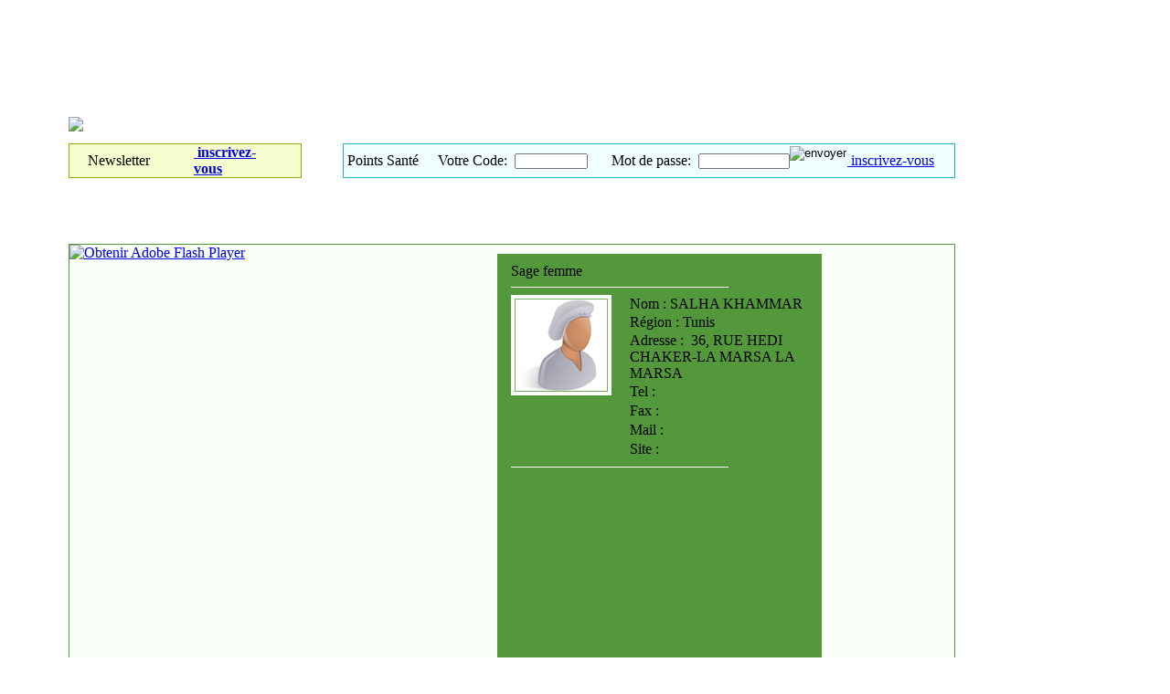

--- FILE ---
content_type: text/html; charset=ISO-8859-1
request_url: http://www.sante-tunisie.com/fiche-12-26.htm
body_size: 8705
content:
<html>
	<head>
		<TITLE>
			l'annuaire de la sant&eacute; en Tunisie - Sage femme : SALHA KHAMMAR 		</TITLE>
        <!--STYLE -->
		<link href="http://www.sante-tunisie.com/js-css/style-s.css" type="text/css" rel="stylesheet">
        <link rel="stylesheet" href="http://www.sante-tunisie.com/js-css/slideshow.css" />
         <!--FIN STYLE -->
         
        <!--RÃ©fÃ©rencement -->
        <meta name="TITLE" CONTENT="l'annuaire de la sant&eacute; en Tunisie - Sage femme : SALHA KHAMMAR "> 
		<meta name="SUBJECT" CONTENT="l'annuaire de la sant&eacute; en Tunisie - Sage femme : SALHA KHAMMAR "> 
		<meta name="RATING" CONTENT="general"> 
		<meta name="Description" content="Annuaire des professionnels de la sant&eacute; en Tunisie  - Sage femme : Fiche SALHA KHAMMAR   ">  
         <meta name="keywords" lang="fr" content="portail de la sant&eacute;,prevention,pr&eacute;vention de la grippe porcine,infirmier,pharmacien ,portail de la sante,sant&eacute;,dentiste,proth&eacute;siste dentaire ,sante,la sante publique,la sant&eacute; publique,de la sant&eacute;,tunis,Tunisie,r&eacute;publique Tunisie,nutrition,vaccination,annuaire de m&eacute;decins,annuaire medecins,professionnels de sant&eacute;,medecin,pharmacie,h&ocirc;pital,hopital,thermalisme,urgence,urgence m&eacute;dicale,publique de sant&eacute;,dentiste,,grippe h1n1,grippe porcine en Tunisie,www.sante,www.sante-tunisie.com,www.sante-tunisie.com">
        <meta name="Category" content="sant&eacute; en Tunisie">
        <meta name="Date-Creation-yyyymmdd" content="20090401">
        <meta name="Date-Revision-yyyymmdd" content="20100208">
        <meta name="Author" lang="fr" content="enjoyGraph">
        <meta name="Reply-to" content="contact@enjoy-graph.com">
        <meta name="Publisher" content="enjoyGraph">
        <meta name="Copyright" content="Â©Copyright : Enjoy Graph communication">
        <meta name="Location" content="Tunisie">
        <meta name="Distribution" content="Global">
        <meta name="Rating" content="General">
        <meta name="Robots" content="index, follow">
        <meta name="Revisit-After" content="1 days">
        <meta name="google-site-verification" content="QGsaf_xok9zEFw3_a9FVTbVeZMRM53yETW6dT6G4CwU" />
        <!--RÃ©fÃ©rencement -->
          
         <!--google-analytics-->
		<!--google-analytics-->
<script type="text/javascript">
var gaJsHost = (("https:" == document.location.protocol) ? "https://ssl." : "http://www.");
document.write(unescape("%3Cscript src='" + gaJsHost + "google-analytics.com/ga.js' type='text/javascript'%3E%3C/script%3E"));
</script>
<script type="text/javascript">
try {
var pageTracker = _gat._getTracker("UA-11708112-1");
pageTracker._setDomainName(".sante-tunisie.com");
pageTracker._trackPageview();
} catch(err) {}</script>
<!--google-analytics-->	        <!--fin google-analytics-->
     <!--facebook -->
            <meta property="og:title" content="l'annuaire de la sant&eacute; en Tunisie - Sage femme : SALHA KHAMMAR " />
            <meta property="og:type" content="article" />
            <meta property="og:url" content="http://www.sante-tunisie.com/fiche-12-26.htm" />
            <meta property="og:image" content="http://www.sante-tunisie.com/imgs/logo-sante-tunisie-fb.jpg" />
            <meta property="og:site_name" content="Sante-Tunisie" />
            <meta property="fb:admins" content="100002206957427" />
<!--fin facebook -->
	</head>
<body style=" background:url(../imgs/entete.jpg); background-repeat:repeat-x; height:256; margin:0px; "   >
<table width="100%" border="0" cellpadding="0" cellspacing="0" align="center"  >
  	<tr>
 		 <td valign="top">
            <table width="1130" border="0" cellspacing="0" cellpadding="0" align="center">
              <tr>
       <!--CORPS -->
                <td width="970" valign="top">
                       <table width="970" border="0" cellspacing="0" cellpadding="0">
                          <tr>
                            <td colspan="2" height="206" ><script src="Scripts/AC_RunActiveContent.js" type="text/javascript"></script>
<table width="970" border="0" cellspacing="0" cellpadding="0">
  <tr>
    <td height="144" valign="bottom"><a href="http://www.sante-tunisie.com/home.htm"><img src="http://www.sante-tunisie.com/imgs/logo.png" border="0" /></a></td>
	<td valign="bottom" style="padding-bottom:10px;" align="right">
	
				
        </td>
		 </tr>
  </tr>
  <tr>
    <td height="1" bgcolor="#FFFFFF" colspan="2"></td>
  </tr>
  <tr>
    <td colspan="2" valign="middle">
<table width="970" height="62" border="0" cellspacing="0" cellpadding="0">
  <tr>
    <td align="left" >
	<!--NEWSLETTER -->
	<table width="255" height="35" style="border:#91AF03 1px solid; height:35; background:#F6FECF;" border="0" cellspacing="0" cellpadding="0">
  <tr>
    <td width="136" class="titre28">&nbsp;&nbsp;&nbsp;&nbsp;&nbsp;Newsletter</td>
    <td width="117" valign="middle" class="texttext"><b><a href="inscription-newsletter.htm"><img src="http://www.sante-tunisie.com/imgs/plus.png" border="0" width="17" height="17" style="float:right; padding-right:5px;" />&nbsp;inscrivez-vous</a></b></td>
  </tr>
</table>
<!-- FIN NEWSLETTER -->

</td>
<form action="http://www.sante-tunisie.com/verification-inscri-points-sante.htm" method="post">
    <td align="right">
	<!--espace partenaire -->
    
<table width="670" height="35" style="border:#1BB7BD 1px solid; height:35; background:#F2FFFF;" border="0" cellspacing="0" cellpadding="0">
  <tr>
    <td width="108" class="titre27">&nbsp;Points Sant&eacute;</td>
    <td width="200"   class="text">&nbsp;Votre Code:&nbsp;
     <input name="user" type="text" class="text" id="user" value=""  height="17" width="50" style="width:80; height:17;"></td>
     <td width="220"   align="right"  class="text">&nbsp;Mot de passe:&nbsp;
       <input name="mdp" type="password" class="text" id="mdp" value=""  width="50" style="width:100; height:17;"></td>
     <td width="65"   align="left" style="padding-top:2px;"><input type="image"  src="http://www.sante-tunisie.com/imgs/ok-par.jpg" value="envoyer"  />&nbsp;&nbsp;</td>
     <td width="124" align="right"  class="texttext"><a href="http://www.sante-tunisie.com/inscription-points-sante.htm"><img src="http://www.sante-tunisie.com/imgs/plus.png" border="0" width="17" height="17" style="float:right; padding-right:5px;" />&nbsp;inscrivez-vous</a></td>
  </tr>
</table>

</td>
<!-- FIN espace partenaire -->
 </form>
  </tr>
 
</table>
</td>
  </tr>
</table>
</td>
                            </tr>
                          <tr>
                            <td colspan="2"  height="50" valign="middle"><script type="text/javascript" src="http://www.sante-tunisie.com/menu-s/stmenu.js"></script>
<script type="text/javascript">
<!--
stm_bm(["menu4448",960,"","http://www.sante-tunisie.com/imgs/blank.gif",0,"","",0,0,500,0,1000,1,0,0,"","970",0,0,1,2,"default","hand","",1,25],this);
stm_bp("p0",[0,4,0,0,5,0,7,0,100,"",-2,"",-2,50,0,0,"#999999","transparent","",0,0,0,"#000000"]);
stm_ai("p0i0",[0,"ANNUAIRE","","",-1,-1,0,"http://www.sante-tunisie.com/annuaires.htm","_self","","","","",0,0,0,"","",0,0,0,0,1,"#FFFFFF",1,"#E6EFF9",1,"","http://www.sante-tunisie.com/imgs/middle1.png",3,3,0,0,"#E6EFF9","#000000","#FFFFFF","#53983a","bold 10pt Century Gothic","bold 10pt Century Gothic",0,0,"","http://www.sante-tunisie.com/imgs/left1.png","","http://www.sante-tunisie.com/imgs/right1.png",5,5,36],100,25);
stm_bp("p1",[1,4,0,0,0,0,20,0,100,"progid:DXImageTransform.Microsoft.Wipe(GradientSize=1.0,wipeStyle=1,motion=forward,enabled=0,Duration=0.30)",5,"",-2,80,0,0,"#CCCCCC","transparent","",3,1,1,"#FBFFF9 #D1E5C9 #D1E5C9"]);
stm_ai("p1i0",[1,"<table  border=\"0\" cellspacing=\"5\" cellpadding=\"5\" width=\"300\">\r\n  <tr>\r\n     <td class=\"menuan\"><a href=\"http://www.sante-tunisie.com/annuaires-6.htm\">Pharmacie</a></td>\r\n          <td class=\"menuan\"><a href=\"http://www.sante-tunisie.com/annuaires-5.htm\">Opticien</a></td>\r\n          <td class=\"menuan\"><a href=\"http://www.sante-tunisie.com/annuaires-3.htm\">Laboratoire</a></td>\r\n        </tr><tr>  <td class=\"menuan\"><a href=\"http://www.sante-tunisie.com/annuaires-13.htm\">Soci?t?s de services</a></td>\r\n          <td class=\"menuan\"><a href=\"http://www.sante-tunisie.com/annuaires-1.htm\">Clinique</a></td>\r\n          <td class=\"menuan\"><a href=\"http://www.sante-tunisie.com/annuaires-4.htm\">M?decin</a></td>\r\n        </tr><tr>  <td class=\"menuan\"><a href=\"http://www.sante-tunisie.com/annuaires-2.htm\">H?pital</a></td>\r\n          <td class=\"menuan\"><a href=\"http://www.sante-tunisie.com/annuaires-7.htm\">Vendeur</a></td>\r\n          <td class=\"menuan\"><a href=\"http://www.sante-tunisie.com/annuaires-8.htm\">Association</a></td>\r\n        </tr><tr>  <td class=\"menuan\"><a href=\"http://www.sante-tunisie.com/annuaires-10.htm\">Grossiste</a></td>\r\n          <td class=\"menuan\"><a href=\"http://www.sante-tunisie.com/annuaires-11.htm\">Infirmier</a></td>\r\n          <td class=\"menuan\"><a href=\"http://www.sante-tunisie.com/annuaires-12.htm\">Sage femme</a></td>\r\n        </tr><tr>  <td class=\"menuan\"><a href=\"http://www.sante-tunisie.com/annuaires-17.htm\">Biologiste</a></td>\r\n         </table>","","",-1,-1,0,"#","_self","","","http://www.sante-tunisie.com/imgs/arrow1.gif","http://www.sante-tunisie.com/imgs/arrow1.gif",20,5,0,"","",0,0,0,0,1,"#fbfff9",0,"#fbfff9",0,"","",3,3,0,0,"#E6EFF9","#000000","#000000","#000000","8pt Century Gothic","8pt Century Gothic",0,0,"","","","",0,0,0],180,24);
stm_ep();
stm_aix("p0i1","p0i0",[0,"ACTUALITÉS","","",-1,-1,0,"http://www.sante-tunisie.com/actualites.htm","_self","","","","",7,1,0,"","",0,0,0,0,1,"#E6EFF9",1,"#E6EFF9",1,"","http://www.sante-tunisie.com/imgs/middle2.png",3,3,0,0,"#E6EFF9","#000000","#FFFFFF","#bd4a99","bold 10pt Century Gothic","bold 10pt Century Gothic",0,0,"","http://www.sante-tunisie.com/imgs/left2.png","","http://www.sante-tunisie.com/imgs/right2.png"],100,25);
stm_bp("p2",[1,4,0,0,0,0,20,0,100,"progid:DXImageTransform.Microsoft.Wipe(GradientSize=1.0,wipeStyle=1,motion=forward,enabled=0,Duration=0.30)",5,"",-2,80,0,0,"#CCCCCC","transparent","",3,1,1,"#FEFBFD #EECFE4 #EECFE4"]);

stm_aix("p2i0","p1i0",[1,"<table  border=\"0\" cellspacing=\"5\" cellpadding=\"5\" width=\"350\">\r\n  <tr>\r\n     <td class=\"menuact\"><a href=\"http://www.sante-tunisie.com/actualite-9.htm\">Zen et bien-?tre attitude</a></td>\r\n          <td class=\"menuact\"><a href=\"http://www.sante-tunisie.com/actualite-5.htm\">Maladie et traitement</a></td>\r\n        </tr><tr>  <td class=\"menuact\"><a href=\"http://www.sante-tunisie.com/actualite-18.htm\">Cosm?tique au quotidien</a></td>\r\n          <td class=\"menuact\"><a href=\"http://www.sante-tunisie.com/actualite-19.htm\">Recherche scientifique</a></td>\r\n        </tr><tr> </table>","","",-1,-1,0,"#","_self","","","http://www.sante-tunisie.com/imgs/arrow1.gif","http://www.sante-tunisie.com/imgs/arrow1.gif",20,5,0,"","",0,0,0,0,1,"#fefbfd",0,"#fefbfd",0,"","",3,3,0,0,"#E6EFF9","#000000","#000000","#000000","bold 8pt Verdana","bold 8pt Verdana"],180,24);
stm_ep();

stm_aix("p0i2","p0i0",[0,"DOSSIERS","","",-1,-1,0,"http://www.sante-tunisie.com/dossiers.htm","_self","","","","",7,1,0,"","",0,0,0,0,1,"#E6EFF9",1,"#E6EFF9",1,"","http://www.sante-tunisie.com/imgs/middle3.png",3,3,0,0,"#E6EFF9","#000000","#FFFFFF","#c5a820","bold 10pt Century Gothic","bold 10pt Century Gothic",0,0,"","http://www.sante-tunisie.com/imgs/left3.png","","http://www.sante-tunisie.com/imgs/right3.png"],100,25);
stm_bp("p3",[1,4,0,0,0,0,20,0,100,"progid:DXImageTransform.Microsoft.Wipe(GradientSize=1.0,wipeStyle=1,motion=forward,enabled=0,Duration=0.30)",5,"",-2,80,0,0,"#CCCCCC","transparent","",3,1,1,"#FEFCF1 #F0E7BD #F0E7BD"]);
stm_aix("p3i0","p2i0",[1,"<table  border=\"0\" cellspacing=\"5\" cellpadding=\"5\" width=\"650\">\r\n  <tr>\r\n     <td class=\"menudos\"><a href=\"http://www.sante-tunisie.com/dossier-2.htm\">Femme</a></td>\r\n          <td class=\"menudos\"><a href=\"http://www.sante-tunisie.com/dossier-3.htm\">Enfant</a></td>\r\n          <td class=\"menudos\"><a href=\"http://www.sante-tunisie.com/dossier-4.htm\">Nutrition-Di</a></td>\r\n          <td class=\"menudos\"><a href=\"http://www.sante-tunisie.com/dossier-5.htm\">Homme</a></td>\r\n        </tr><tr>  <td class=\"menudos\"><a href=\"http://www.sante-tunisie.com/dossier-6.htm\">Sida et MST</a></td>\r\n          <td class=\"menudos\"><a href=\"http://www.sante-tunisie.com/dossier-14.htm\">B</a></td>\r\n          <td class=\"menudos\"><a href=\"http://www.sante-tunisie.com/dossier-15.htm\">Adolescence</a></td>\r\n          <td class=\"menudos\"><a href=\"http://www.sante-tunisie.com/dossier-16.htm\">Grippe A H1N1</a></td>\r\n        </tr><tr>  <td class=\"menudos\"><a href=\"http://www.sante-tunisie.com/dossier-17.htm\">Maladies et Cancer</a></td>\r\n          <td class=\"menudos\"><a href=\"http://www.sante-tunisie.com/dossier-18.htm\">Allergie et Hypersensibilit</a></td>\r\n          <td class=\"menudos\"><a href=\"http://www.sante-tunisie.com/dossier-19.htm\">Grossesse</a></td>\r\n          <td class=\"menudos\"><a href=\"http://www.sante-tunisie.com/dossier-22.htm\">Sexualit</a></td>\r\n        </tr><tr>  <td class=\"menudos\"><a href=\"http://www.sante-tunisie.com/dossier-23.htm\">Don d'organes</a></td>\r\n          <td class=\"menudos\"><a href=\"http://www.sante-tunisie.com/dossier-24.htm\">Diab</a></td>\r\n          <td class=\"menudos\"><a href=\"http://www.sante-tunisie.com/dossier-26.htm\">Environnement</a></td>\r\n          <td class=\"menudos\"><a href=\"http://www.sante-tunisie.com/dossier-27.htm\">Recette du jour</a></td>\r\n        </tr><tr>  <td class=\"menudos\"><a href=\"http://www.sante-tunisie.com/dossier-28.htm\">CNAM</a></td>\r\n          <td class=\"menudos\"><a href=\"http://www.sante-tunisie.com/dossier-29.htm\">Psychologie</a></td>\r\n          <td class=\"menudos\"><a href=\"http://www.sante-tunisie.com/dossier-30.htm\">Vivre en sant</a></td>\r\n          <td class=\"menudos\"><a href=\"http://www.sante-tunisie.com/dossier-31.htm\">Coeur et Tension</a></td>\r\n        </tr><tr>  <td class=\"menudos\"><a href=\"http://www.sante-tunisie.com/dossier-8.htm\">Alcoolisme et Tabagisme</a></td>\r\n          <td class=\"menudos\"><a href=\"http://www.sante-tunisie.com/dossier-12.htm\">Handicap</a></td>\r\n          <td class=\"menudos\"><a href=\"http://www.sante-tunisie.com/dossier-34.htm\">Le thermalisme</a></td>\r\n          <td class=\"menudos\"><a href=\"http://www.sante-tunisie.com/dossier-37.htm\">Infections et Virus </a></td>\r\n        </tr><tr>  <td class=\"menudos\"><a href=\"http://www.sante-tunisie.com/dossier-36.htm\">Hygi</a></td>\r\n          <td class=\"menudos\"><a href=\"http://www.sante-tunisie.com/dossier-38.htm\">M</a></td>\r\n          <td class=\"menudos\"><a href=\"http://www.sante-tunisie.com/dossier-43.htm\">Kin</a></td>\r\n          <td class=\"menudos\"><a href=\"http://www.sante-tunisie.com/dossier-44.htm\">Bio</a></td>\r\n        </tr><tr>  <td class=\"menudos\"><a href=\"http://www.sante-tunisie.com/dossier-45.htm\">Chirurgie Esth</a></td>\r\n          <td class=\"menudos\"><a href=\"http://www.sante-tunisie.com/dossier-46.htm\">&#1589;&#1581;&#1578;&#1610; &#1601;&#1610; &#1585;&#1605;&#1590;&#1575;&#1606;</a></td>\r\n         </table>","","",-1,-1,0,"#","_self","","","http://www.sante-tunisie.com/imgs/arrow1.gif","http://www.sante-tunisie.com/imgs/arrow1.gif",20,5,0,"","",0,0,0,0,1,"#fefcf1",0,"#fefcf1"],180,24);
stm_ep();
stm_aix("p0i3","p0i0",[0,"MÉDICAMENTS  ","","",-1,-1,0,"http://www.sante-tunisie.com/medicaments.htm","_self","","","","",7,1,0,"","",0,0,0,0,1,"#E6EFF9",1,"#E6EFF9",1,"","http://www.sante-tunisie.com/imgs/middle4.png",3,3,0,0,"#E6EFF9","#000000","#FFFFFF","#7550eb","bold 10pt Century Gothic","bold 10pt Century Gothic",0,0,"","http://www.sante-tunisie.com/imgs/left4.png","","http://www.sante-tunisie.com/imgs/right4.png"],100,25);
stm_aix("p0i4","p0i0",[0,"MALADIES","","",-1,-1,0,"http://www.sante-tunisie.com/maladies.htm","_self","","","","",7,1,0,"","",0,0,0,0,1,"#E6EFF9",1,"#E6EFF9",1,"","http://www.sante-tunisie.com/imgs/middle5.png",3,3,0,0,"#E6EFF9","#000000","#FFFFFF","#0394cb","bold 10pt Century Gothic","bold 10pt Century Gothic",0,0,"","http://www.sante-tunisie.com/imgs/left5.png","","http://www.sante-tunisie.com/imgs/right5.png"],100,25);
stm_aix("p0i5","p0i0",[0,"EMPLOI","","",-1,-1,0,"http://www.sante-tunisie.com/emploi.htm","_self","","","","",7,1,0,"","",0,0,0,0,1,"#E6EFF9",1,"#E6EFF9",1,"","http://www.sante-tunisie.com/imgs/middle8.png",3,3,0,0,"#E6EFF9","#000000","#FFFFFF","#fbcf00","bold 10pt Century Gothic","bold 10pt Century Gothic",0,0,"","http://www.sante-tunisie.com/imgs/left8.png","","http://www.sante-tunisie.com/imgs/right8.png"],100,25);
stm_aix("p0i6","p0i0",[0,"BOUTIQUE","","",-1,-1,0,"http://b2b.sante-tunisie.com/","_blank","","","","",7,1,0,"","",0,0,0,0,1,"#E6EFF9",1,"#E6EFF9",1,"","http://www.sante-tunisie.com/imgs/middle6.png",3,3,0,0,"#E6EFF9","#000000","#FFFFFF","#16cbd2","bold 10pt Century Gothic","bold 10pt Century Gothic",0,0,"","http://www.sante-tunisie.com/imgs/left6.png","","http://www.sante-tunisie.com/imgs/right6.png"],100,25);
stm_aix("p0i7","p0i0",[0,"GALERIE","","",-1,-1,0,"http://www.sante-tunisie.com/galeries.htm","_self","","","","",7,1,0,"","",0,0,0,0,1,"#E6EFF9",1,"#E6EFF9",1,"","http://www.sante-tunisie.com/imgs/middle7.png",3,3,0,0,"#E6EFF9","#000000","#FFFFFF","#e56868","bold 10pt Century Gothic","bold 10pt Century Gothic",0,0,"","http://www.sante-tunisie.com/imgs/left7.png","","http://www.sante-tunisie.com/imgs/right7.png"],100,25);
stm_aix("p0i8","p0i0",[0,"COSMETIQUE","","",-1,-1,0,"http://www.sante-tunisie.com/cosmetique/","_blank","","","","",7,1,0,"","",0,0,0,0,1,"#E6EFF9",1,"#E6EFF9",1,"","http://www.sante-tunisie.com/imgs/middle9.png",3,3,0,0,"#E6EFF9","#000000","#FFFFFF","#fa036c","bold 10pt Century Gothic","bold 10pt Century Gothic",0,0,"","http://www.sante-tunisie.com/imgs/left9.png","","http://www.sante-tunisie.com/imgs/right9.png"],100,25);
stm_ep();
stm_cf([0,0,0,"Main_frame","Navigation_frame",1]);
stm_em();
//-->
</script></td>
                            </tr>
                            <tr>
                            <td colspan="2" style="padding-top:10px;" >
                           <table width="970" border="0" cellspacing="0" cellpadding="0" style="border:#53983a 1px solid; background-color:#fbfff9;">
                              <tr>
                           <td valign="top">
                           <div id="flashContent">
			   <object classid="clsid:d27cdb6e-ae6d-11cf-96b8-444553540000" width="600" height="704" id="carte" align="middle">
				<param name="movie" value="http://www.sante-tunisie.com/sante/carte.swf" />
				<param name="quality" value="high" />
				<param name="bgcolor" value="#ffffff" />
				<param name="play" value="true" />
				<param name="loop" value="true" />
				<param name="wmode" value="transparent">
				<param name="scale" value="showall" />
				<param name="menu" value="true" />
				<param name="devicefont" value="false" />
				<param name="salign" value="" />
				<param name="allowScriptAccess" value="sameDomain" />
				<param name="FlashVars" value="myURL=12" />
				<!--[if !IE]>-->
				<object type="application/x-shockwave-flash" data="http://www.sante-tunisie.com/sante/carte.swf" width="600" height="704">
					<param name="movie" value="http://www.sante-tunisie.com/sante/carte.swf" />
					<param name="quality" value="high" />
					<param name="bgcolor" value="#ffffff" />
					<param name="play" value="true" />
					<param name="loop" value="true" />
					<param name="wmode" value="transparent">
					<param name="scale" value="showall" />
					<param name="menu" value="true" />
					<param name="devicefont" value="false" />
					<param name="salign" value="" />
					<param name="allowScriptAccess" value="sameDomain" />
					<param name="FlashVars" value="myURL=12" />
				<!--<![endif]-->
					<a href="http://www.adobe.com/go/getflash">
						<img src="http://www.adobe.com/images/shared/download_buttons/get_flash_player.gif" alt="Obtenir Adobe Flash Player" />
					</a>
				<!--[if !IE]>-->
				</object>
				<!--<![endif]-->
			</object>
		</div>
                           
                           </td>
                           <td align="center" valign="top" style="padding-bottom:10px; padding-right:10px; padding-top:10px;">
                           <table width="340" border="0" cellspacing="0" cellpadding="0" bgcolor="#53983a" height="700"  >
                           
                           
                              <tr>
                                <td  style="padding-left:15px; padding-top:10px;" valign="top" height="20"><span class="menus">Sage femme</span></td>
                              </tr>
                               <tr>
       							  <td style="padding-left:15px;"  valign="top"  height="1" ><HR   style="color:#FFFFFF; background-color:#FFFFFF; height:1px; border:0;" width="70%" align="left" /> </td>
        					 </tr>
                              
                  
                            
                                                      
                          
                                                         
                                                         
                             
                            
                            
                               
                            
                              
                            
                            
                               
                            
                           
                              
                              
                              
                                
                            
                            
                               
                            
                            
                              
                            
                            
                                                                <tr>
                                <td  style="padding-left:15px;" valign="top" height="180">
                                
                                <table width="340" border="0" cellspacing="0" cellpadding="0" height="180">
                                      <tr>
                                        <td rowspan="7" valign="top"  width="130">
                                        <table cellpadding="0" cellspacing="0" height="110" width="110" bgcolor="#FFFFFF">
                                        <tr>
                                        <td valign="middle" align="center">
                                        <img src="http://www.sante-tunisie.com/sage-femme/sage-femme.jpg" style=" border-color:#75ad61 ;background-color:#FFFFFF" border="1" width="100" height="100">
                                        </td>
                                        </tr>
                                        </table>
                                        </td>
                                        <td><span class="menus">Nom&nbsp;:&nbsp;</span><span class="text9">SALHA&nbsp;KHAMMAR </span></td>
                                      </tr>
                                     
                                       <tr>
                                        <td><span class="menus">R&eacute;gion&nbsp;:&nbsp;</span><span class="text9">Tunis</span></td>
                                       
                                      </tr>
                                      <tr>
                                        <td><span class="menus">Adresse&nbsp;:&nbsp;</span><span class="text9"> 	36, RUE HEDI CHAKER-LA MARSA LA MARSA </span></td>
                                       
                                      </tr>
                                      <tr>
                                        <td><span class="menus">Tel&nbsp;:&nbsp;</span><span class="text9"></span></td>
                                        
                                      </tr>
                                      <tr>
                                        <td><span class="menus">Fax&nbsp;:&nbsp;</span><span class="text9"></span></td>
                                       
                                      </tr>
                                      <tr>
                                        <td><span class="menus">Mail&nbsp;:&nbsp;</span><span class="text9"></span></td>
                                       
                                      </tr>
                                      <tr>
                                        <td><span class="menus">Site&nbsp;:&nbsp;</span><span class="text9"></span></td>
                                      
                                      </tr>
                                    
                                    </table>
                                </td>
                              </tr>
                              <tr>
       							  <td style="padding-left:15px;"  valign="top" height="1" ><HR   style="color:#FFFFFF; background-color:#FFFFFF; height:1px; border:0;" width="70%" align="left" /> </td>
        					 </tr>
                              
                            
                            
                            
                                
                            
                            
                               
                            
                            
                               <tr>
       							  <td style="padding-right::15px;"  valign="top" align="right" ><script src="http://connect.facebook.net/en_US/all.js#xfbml=1"></script><fb:like href="http://www.sante-tunisie.com/fiche-12-26.htm" send="false" width="300" show_faces="false" font=""></fb:like></td>
        					 </tr>
                              
                              
                        
        
                                                    
  
                               

                        </table>
                  </td>
                </tr>
                            </table>
                            </td>
                           </tr>
                            
                            
                          <tr>
                          
                          <!--corps -->
                            <td valign="top" style="padding-top:20px;" >
                            <table width="540" border="0" cellspacing="0" cellpadding="0" >
 <tr>
 <td colspan="2" valign="top" >
     <table width="540" border="0" cellspacing="0" cellpadding="0" style="border:#53983a 1px solid; background-color:#fbfff9;">
     	<tr>
         <td colspan="2" style="padding-left:5px;"><span class="titre23">LES PLUS </span> <span class="titre24">R&Eacute;CENTS</span> </td>
        </tr>
        <tr>
         <td colspan="2" style="padding-left:5px;"> <HR  size="1" style="color:#53983a" width="70%" align="left" />  </td>
        </tr>
                            
        <!--clinique -->
                 <!--fin clinique -->
         
         
          <!--hopital -->
                 <!--fin hopital -->
         
           <!--laboratoire -->
                 <!--fin laboratoire -->
         
             
        <!--Medecin -->
                 <tr>
         <td width="30" rowspan="2" style="padding-left:5px;"><img src="../imgs/log-medecin.png" width="26" height="26" /></td>
         <td class="titre25" height="13">Meherzia&nbsp;Chelli ep Attaya</td>
         </tr>
         <tr>
         <td class="text8" height="13">32avenue Tahar Ben Ammar Menzeh9 </td>
         </tr>
         <tr>
         <td colspan="2" align="right" class="lien11" style="padding-right:20"><a href="http://www.sante-tunisie.com/fiche-4-9130.htm">> Consulter la fiche</a>&nbsp;&nbsp;&nbsp;</td>
         </tr>
                   <tr>
         <td colspan="2"  style="padding-left:5px;" ><HR  size="1" style="color:#a7ca9b" width="95%" align="left" /> </td>
         </tr>
         		            <!--fin Medecin -->
         
         
         <!--opticien -->
                 <!--fin opticien -->
         
         
         
           <!--pharmacie -->
                 <!--fin pharmacie -->
         
         
         
          <!--vendeur -->
                 <!--fin vendeur -->
         
         
          <!--association -->
                 <!--fin association -->
         
         
          <!--grossiste -->
                 <!--fin grossiste -->
         
         
          <!--infirmier -->
                 <!--fin infirmier -->
         
         
         <!--sage femme -->
                 <!--fin sage femme -->
         
         
         
           <!--societe de service -->
                 <!--fin societe de service -->
         
         
           <!--biologiste -->
                 <!--fin biologiste-->
         
         
        
         
     	
                         
        <!--clinique -->
                 <!--fin clinique -->
         
         
          <!--hopital -->
                 <!--fin hopital -->
         
           <!--laboratoire -->
                 <!--fin laboratoire -->
         
             
        <!--Medecin -->
                 <tr>
         <td width="30" rowspan="2" style="padding-left:5px;"><img src="../imgs/log-medecin.png" width="26" height="26" /></td>
         <td class="titre25" height="13">Mehdi&nbsp;DrMELLOULI</td>
         </tr>
         <tr>
         <td class="text8" height="13">22, rue Docteur Moreau, Imm Al Anouar, 2 ?me ?tage </td>
         </tr>
         <tr>
         <td colspan="2" align="right" class="lien11" style="padding-right:20"><a href="http://www.sante-tunisie.com/fiche-4-9129.htm">> Consulter la fiche</a>&nbsp;&nbsp;&nbsp;</td>
         </tr>
                   <tr>
         <td colspan="2"  style="padding-left:5px;" ><HR  size="1" style="color:#a7ca9b" width="95%" align="left" /> </td>
         </tr>
         		            <!--fin Medecin -->
         
         
         <!--opticien -->
                 <!--fin opticien -->
         
         
         
           <!--pharmacie -->
                 <!--fin pharmacie -->
         
         
         
          <!--vendeur -->
                 <!--fin vendeur -->
         
         
          <!--association -->
                 <!--fin association -->
         
         
          <!--grossiste -->
                 <!--fin grossiste -->
         
         
          <!--infirmier -->
                 <!--fin infirmier -->
         
         
         <!--sage femme -->
                 <!--fin sage femme -->
         
         
         
           <!--societe de service -->
                 <!--fin societe de service -->
         
         
           <!--biologiste -->
                 <!--fin biologiste-->
         
         
        
         
     	
                         
        <!--clinique -->
                 <!--fin clinique -->
         
         
          <!--hopital -->
                 <!--fin hopital -->
         
           <!--laboratoire -->
                 <!--fin laboratoire -->
         
             
        <!--Medecin -->
                 <!--fin Medecin -->
         
         
         <!--opticien -->
                 <!--fin opticien -->
         
         
         
           <!--pharmacie -->
                 <!--fin pharmacie -->
         
         
         
          <!--vendeur -->
                 <!--fin vendeur -->
         
         
          <!--association -->
                 <!--fin association -->
         
         
          <!--grossiste -->
                 <!--fin grossiste -->
         
         
          <!--infirmier -->
                 <!--fin infirmier -->
         
         
         <!--sage femme -->
                 <tr>
         <td width="30" rowspan="2" style="padding-left:5px;"><img src="../imgs/log-sage-femme.png" width="26" height="26" /></td>
         <td class="titre25">nahla&nbsp;drissi</td>
         </tr>
         <tr>
         <td class="text8">cit?e saada  </td>
         </tr>
         <tr>
         <td colspan="2" align="right" class="lien11" style="padding-right:20"><a href="http://www.sante-tunisie.com/fiche-12-63.htm">> Consulter la fiche</a>&nbsp;&nbsp;&nbsp;</td>
         </tr>
                   <tr>
         <td colspan="2" style="padding-left:5px;" ><HR  size="1" style="color:#a7ca9b" width="95%" align="left" /> </td>
         </tr>
         		            <!--fin sage femme -->
         
         
         
           <!--societe de service -->
                 <!--fin societe de service -->
         
         
           <!--biologiste -->
                 <!--fin biologiste-->
         
         
        
         
     	
                         
        <!--clinique -->
                 <!--fin clinique -->
         
         
          <!--hopital -->
                 <!--fin hopital -->
         
           <!--laboratoire -->
                 <!--fin laboratoire -->
         
             
        <!--Medecin -->
                 <!--fin Medecin -->
         
         
         <!--opticien -->
                 <!--fin opticien -->
         
         
         
           <!--pharmacie -->
                 <!--fin pharmacie -->
         
         
         
          <!--vendeur -->
                 <!--fin vendeur -->
         
         
          <!--association -->
                 <!--fin association -->
         
         
          <!--grossiste -->
                 <!--fin grossiste -->
         
         
          <!--infirmier -->
                 <tr>
         <td width="30" rowspan="2" style="padding-left:5px;"><img src="../imgs/log-infirmier.png" width="26" height="26" /></td>
         <td class="titre25">aladin&nbsp;nouigues</td>
         </tr>
         <tr>
         <td class="text8">rue 2039 khezema ouest </td>
         </tr>
         <tr>
         <td colspan="2" align="right" class="lien11" style="padding-right:20"><a href="http://www.sante-tunisie.com/fiche-11-388.htm">> Consulter la fiche</a>&nbsp;&nbsp;&nbsp;</td>
         </tr>
         		            <!--fin infirmier -->
         
         
         <!--sage femme -->
                 <!--fin sage femme -->
         
         
         
           <!--societe de service -->
                 <!--fin societe de service -->
         
         
           <!--biologiste -->
                 <!--fin biologiste-->
         
         
        
         
     	
                <tr>
         <td colspan="2" bgcolor="#dfecda"  style=" border-top:#53983a 1px solid;" align="center">
         <table border="0" cellspacing="1" cellpadding="2">
              <tr>
                                          
                                <td class="text" style="padding-right:13px;" ><img src="http://www.sante-tunisie.com/imgs/log-pharmacien.png" width="26" height="26" style="float:left" border="0" />&nbsp;Pharmacie</td>
                                                     
                                <td class="text" style="padding-right:13px;" ><img src="http://www.sante-tunisie.com/imgs/log-opticien.png" width="26" height="26" style="float:left" border="0" />&nbsp;Opticien</td>
                                                     
                                <td class="text" style="padding-right:13px;" ><img src="http://www.sante-tunisie.com/imgs/log-laboratoire.png" width="26" height="26" style="float:left" border="0" />&nbsp;Laboratoire</td>
                                                     
                                <td class="text" style="padding-right:13px;" ><img src="http://www.sante-tunisie.com/imgs/log-societe-de-service.png" width="26" height="26" style="float:left" border="0" />&nbsp;Soci?t?s de services</td>
                              <tr></tr>                       
                                <td class="text" style="padding-right:13px;" ><img src="http://www.sante-tunisie.com/imgs/log-clinique.png" width="26" height="26" style="float:left" border="0" />&nbsp;Clinique</td>
                                                     
                                <td class="text" style="padding-right:13px;" ><img src="http://www.sante-tunisie.com/imgs/log-medecin.png" width="26" height="26" style="float:left" border="0" />&nbsp;M?decin</td>
                                                     
                                <td class="text" style="padding-right:13px;" ><img src="http://www.sante-tunisie.com/imgs/log-hopital.png" width="26" height="26" style="float:left" border="0" />&nbsp;H?pital</td>
                                                     
                                <td class="text" style="padding-right:13px;" ><img src="http://www.sante-tunisie.com/imgs/log-vendeur.png" width="26" height="26" style="float:left" border="0" />&nbsp;Vendeur</td>
                              <tr></tr>                       
                                <td class="text" style="padding-right:13px;" ><img src="http://www.sante-tunisie.com/imgs/log-association.png" width="26" height="26" style="float:left" border="0" />&nbsp;Association</td>
                                                     
                                <td class="text" style="padding-right:13px;" ><img src="http://www.sante-tunisie.com/imgs/log-biologiste.png" width="26" height="26" style="float:left" border="0" />&nbsp;Grossiste</td>
                                                     
                                <td class="text" style="padding-right:13px;" ><img src="http://www.sante-tunisie.com/imgs/log-infirmier.png" width="26" height="26" style="float:left" border="0" />&nbsp;Infirmier</td>
                                                     
                                <td class="text" style="padding-right:13px;" ><img src="http://www.sante-tunisie.com/imgs/log-sage-femme.png" width="26" height="26" style="float:left" border="0" />&nbsp;Sage femme</td>
                              <tr></tr>                       
                                <td class="text" style="padding-right:13px;" ><img src="http://www.sante-tunisie.com/imgs/log-biologiste.png" width="26" height="26" style="float:left" border="0" />&nbsp;Biologiste</td>
                                                                  <td colspan="3" align="right" class="titre24">L&Eacute;GENDE</td>
              </tr>
            </table>
          </td>
        </tr>
     </table>
 </td>
 </tr>
 <tr>
     <td align="left" style="padding-top:20px;" >	</td>
      <td  align="right"  style="padding-top:20px;" >
                                       <!--test -->
                                       <table width="270" border="0" cellspacing="0" cellpadding="0" height="250">
                                                  <tr>
                                                  <td valign="bottom" height="10"  >&nbsp;&nbsp;&nbsp;<span class="titre10">TEST & </span><span class="titre24"> QUIZ</span></td>
                                                  </tr>
                                                  <tr>
                                                    <td style="border:#d0d0d0 1px solid;" valign="top" align="left">
                                                       
                                                            <iframe src="http://www.sante-tunisie.com/pagin-quiz/index7.php" marginheight="0" marginwidth="0" width="270" height="228" style="border:0; padding:inherit;"  scrolling="no" frameborder="0"></iframe>
                                                
                                                
                                                    
                                                    </td>
                                                  </tr>
                                              </table>
                                         <!--fin test -->
     </td>
 </tr>
 </table>                            </td>
                          <!--fin corps -->
                            
                            <td style="padding-top:20px;" valign="top" align="right"><table width="405" border="0" cellspacing="0" cellpadding="0">
<!--Dossiers -->
  <tr>
    <td valign="top"><table width="400" border="0" cellspacing="0" cellpadding="0">
  <tr>
    <td rowspan="2" width="1" style="background:#D7DBD0;" bgcolor="#D7DBD0" height="200" ></td>
    <td style="padding-left:15px;">&nbsp;<span class="titre">VOS</span><span class="titre1"> DOSSIERS FAVORIS</span></td>
  </tr>
  <tr>
    <td align="right">
	     
			
	<table width="380"  border="0" cellpadding="0" cellspacing="5">
				   <tr>
					<td rowspan="3" width="130" valign="top"><a href="http://www.sante-tunisie.com/article-dos-43-9915.htm"><img src="http://www.sante-tunisie.com/article/woman-yoga.jpg"  width="130" height="87" border="0" ></a></td>
				  <td class="lien1" style="padding-left:10px;"><li style="color:#B7B4A5" ><a href="http://www.sante-tunisie.com/dossier-43.htm">Kin</a></li></td>
				  </tr>
				  <tr>
					<td class="lien2" style="padding-left:20px;"><img src="http://www.sante-tunisie.com/imgs/puce-dos.png" border="0" />&nbsp;<a href="http://www.sante-tunisie.com/article-dos-43-9915.htm">Kinésiologie Et si le corps avait toutes les réponses ?</a></td>
				  </tr>
				  <tr>
					<td class="lien3"><a href="http://www.sante-tunisie.com/article-dos-43-9915.htm">Le corps posséderait une mémoire cellulaire intelligente ...<img src="http://www.sante-tunisie.com/imgs/plus.png" border="0" align="right" /></a></td>
				  </tr>
				  				   <tr>
					<td colspan="2" align="center"><img src="http://www.sante-tunisie.com/imgs/trait-dos.png" border="0" /></td>
				  </tr>
				              </table>
			   
			
	<table width="380"  border="0" cellpadding="0" cellspacing="5">
				   <tr>
					<td rowspan="3" width="130" valign="top"><a href="http://www.sante-tunisie.com/article-dos-2-9898.htm"><img src="http://www.sante-tunisie.com/article/secrets-peaux.jpg"  width="130" height="87" border="0" ></a></td>
				  <td class="lien1" style="padding-left:10px;"><li style="color:#B7B4A5" ><a href="http://www.sante-tunisie.com/dossier-2.htm">Femme</a></li></td>
				  </tr>
				  <tr>
					<td class="lien2" style="padding-left:20px;"><img src="http://www.sante-tunisie.com/imgs/puce-dos.png" border="0" />&nbsp;<a href="http://www.sante-tunisie.com/article-dos-2-9898.htm">5 secrets «à manger» pour une peau éclatante</a></td>
				  </tr>
				  <tr>
					<td class="lien3"><a href="http://www.sante-tunisie.com/article-dos-2-9898.htm">Vous connaissez les aliments anti-triglycérides, anti-cholestérol, anti-diabète, anti-hypertension…<img src="http://www.sante-tunisie.com/imgs/plus.png" border="0" align="right" /></a></td>
				  </tr>
				  				   <tr>
					<td colspan="2" align="center"><img src="http://www.sante-tunisie.com/imgs/trait-dos.png" border="0" /></td>
				  </tr>
				              </table>
			   
			
	<table width="380"  border="0" cellpadding="0" cellspacing="5">
				   <tr>
					<td rowspan="3" width="130" valign="top"><a href="http://www.sante-tunisie.com/article-dos-2-9897.htm"><img src="http://www.sante-tunisie.com/article/cheveux-longs1.jpg"  width="130" height="87" border="0" ></a></td>
				  <td class="lien1" style="padding-left:10px;"><li style="color:#B7B4A5" ><a href="http://www.sante-tunisie.com/dossier-2.htm">Femme</a></li></td>
				  </tr>
				  <tr>
					<td class="lien2" style="padding-left:20px;"><img src="http://www.sante-tunisie.com/imgs/puce-dos.png" border="0" />&nbsp;<a href="http://www.sante-tunisie.com/article-dos-2-9897.htm">...je garde  les cheveux longs ?</a></td>
				  </tr>
				  <tr>
					<td class="lien3"><a href="http://www.sante-tunisie.com/article-dos-2-9897.htm">On ne va pas très bien, alors on se coupe les cheveux et on se fait une teinture ...<img src="http://www.sante-tunisie.com/imgs/plus.png" border="0" align="right" /></a></td>
				  </tr>
				  				   <tr>
					<td colspan="2" align="center"><img src="http://www.sante-tunisie.com/imgs/trait-dos.png" border="0" /></td>
				  </tr>
				              </table>
			   
			
	<table width="380"  border="0" cellpadding="0" cellspacing="5">
				   <tr>
					<td rowspan="3" width="130" valign="top"><a href="http://www.sante-tunisie.com/article-dos-2-9896.htm"><img src="http://www.sante-tunisie.com/article/cheveux57.jpg"  width="130" height="87" border="0" ></a></td>
				  <td class="lien1" style="padding-left:10px;"><li style="color:#B7B4A5" ><a href="http://www.sante-tunisie.com/dossier-2.htm">Femme</a></li></td>
				  </tr>
				  <tr>
					<td class="lien2" style="padding-left:20px;"><img src="http://www.sante-tunisie.com/imgs/puce-dos.png" border="0" />&nbsp;<a href="http://www.sante-tunisie.com/article-dos-2-9896.htm">Cheveux 5/5!</a></td>
				  </tr>
				  <tr>
					<td class="lien3"><a href="http://www.sante-tunisie.com/article-dos-2-9896.htm">On ne va pas très bien, alors on se coupe les cheveux et on se fait une teinture ...<img src="http://www.sante-tunisie.com/imgs/plus.png" border="0" align="right" /></a></td>
				  </tr>
				              </table>
				</td>
  </tr>
</table>
</td>
  </tr>
<!--fin Dossiers -->
  <tr>
    <td style="padding-top:15px;" valign="top"><table width="400" height="200" border="0" cellspacing="0" cellpadding="0" style="border:#CBD0C2 solid 1px;">
   <tr>
    <td colspan="2" style="padding-left:15px; padding-top:10px;" class="titre8">&nbsp;PARTENAIRES</td>
  </tr>
  <tr>
      <td class="text" style="padding-left:15px;"><a href="http://keejob.com/" target="_blank" ><img src="http://www.sante-tunisie.com/partenaires/keejob1.jpg" border="0" title="KEEJOB" /></a></td>
      	    <td class="text" style="padding-left:15px;"><a href="#" target="_blank" ><img src="http://www.sante-tunisie.com/partenaires/sotumex.jpg" border="0" title="SOTUMEX" /></a></td>
      	    <td class="text" style="padding-left:15px;"><a href="http://www.cnam.nat.tn/" target="_blank" ><img src="http://www.sante-tunisie.com/partenaires/cnam2.jpg" border="0" title="CNAM" /></a></td>
      <tr></tr>	    <td class="text" style="padding-left:15px;"><a href="http://www.pharmatec-tunisie.com/" target="_blank" ><img src="http://www.sante-tunisie.com/partenaires/pharmatec.jpg" border="0" title="PHARMATEC" /></a></td>
      	    <td class="text" style="padding-left:15px;"><a href="http://www.jugurtha-medical.com" target="_blank" ><img src="http://www.sante-tunisie.com/partenaires/jugurtha.jpg" border="0" title="Jugurtha Medical" /></a></td>
      	    <td class="text" style="padding-left:15px;"><a href="http://www.sotudis-tn.com/" target="_blank" ><img src="http://www.sante-tunisie.com/partenaires/sotudis.jpg" border="0" title="sotudis" /></a></td>
      <tr></tr>	  </tr>
 
</table></td> 
  </tr>
</table>
</td>
                          </tr>
                         <tr>
                            <td colspan="2" style="padding-top:20px; padding-bottom:20px;"><table width="965" height="125" border="0" cellspacing="0" cellpadding="0" style=" border:#A2C309 solid 1px;">
  <tr>
    <td width="94" height="28" bgcolor="#a2c309" class="titre9">&nbsp;SPONSORS</td>
    <td width="869" valign="top" align="left"><img src="http://www.sante-tunisie.com/imgs/spons.jpg" /></td>
  </tr>
   <tr>
    <td colspan="2" width="965" align="center" valign="middle"> <span style="padding-right:20px;">  <a href="http://www.carte.tn" target="_blank" ><img src="http://www.sante-tunisie.com/sponsors/carte.jpg" border="0" title="carte"  width="130" height="100"/></a></span>
	<span style="padding-right:20px;">  <a href="http://www.sante-tunisie.com/rech_labo.php?id_labo=71" target="_blank" ><img src="http://www.sante-tunisie.com/sponsors/vital.jpg" border="0" title="vital"  width="130" height="100"/></a></span>
	<span style="padding-right:20px;">  <a href="http://www.lufthansa.com/online/portal/lh/tn/specials" target="_blank" ><img src="http://www.sante-tunisie.com/sponsors/lufthansa.jpg" border="0" title="lufthansa"  width="130" height="100"/></a></span>
	<span style="padding-right:20px;">  <a href="http://www.atb.com.tn/" target="_blank" ><img src="http://www.sante-tunisie.com/sponsors/atb.jpg" border="0" title="ATB"  width="130" height="100"/></a></span>
	<span style="padding-right:20px;">  <a href="http://www.opaliapharma.com.tn/" target="_blank" ><img src="http://www.sante-tunisie.com/sponsors/opalia-pharma.jpg" border="0" title="Opalia pharma"  width="130" height="100"/></a></span>
	<span style="padding-right:20px;">  <a href="http://www.finacorp.net/" target="_blank" ><img src="http://www.sante-tunisie.com/sponsors/finacorp.jpg" border="0" title="finacorp"  width="130" height="100"/></a></span>
	    </td>
  </tr>
</table>
</td>
                           </tr>
                       </table>
		         </td>
     <!--FIN CORPS -->
  <!--RIGHT PUB -->
        <td width="160" valign="top" align="right" style="padding-top:260px;" ><script src="Scripts/AC_RunActiveContent.js" type="text/javascript"></script>
<div id="outer">
    <div id="skipper">
	<table width="150" border="0" cellspacing="0" cellpadding="0" height="600">
       <tr>
                            <td style="padding-top:5px;" valign="top">
    <!--sky1 -->            
						
        <!--fin sky1 -->
        </td>
        </tr>
        <!--etiquette -->
  
      <table width="150" border="0" cellspacing="0" cellpadding="0" height="100" >
                   
                          <tr>
                            <td style="padding-top:5px;" valign="top"><a href="http://www.hkeyet-enssa.com/site/" target="_blank"><img src="http://www.sante-tunisie.com/imgs/logohkeyetEnssa.jpg" border="0" width="150" /></a></td>
                          </tr>
                          <tr>
                            <td style="padding-top:5px;" valign="top" ><a href="http://www.tunimed.org/forum/" target="_blank"><img src="http://www.sante-tunisie.com/imgs/logotunimed.jpg" border="0" width="150" /></a></td>
                          </tr>
                          <tr>
                            <td style="padding-top:5px;" valign="top" ><a href="http://daressaydali.com/fr/apercu.php" target="_blank"><img src="http://www.sante-tunisie.com/imgs/daressaydali.jpg" border="0" width="150" /></a></td>
                          </tr>
                        </table>

        <!--fin etiquette -->
          <!--sky2 -->
  
      <table width="150" border="0" cellspacing="0" cellpadding="0" height="600">
                   
                          <tr>
                            <td style="padding-top:5px;" valign="top">
		</td>
                          </tr>
                         
            </table>

        <!--fin sky2 -->
        
        
        
        
  	  </table>
  </div></div>
</td>
  <!--FIN RIGHT PUB -->
          </tr>
        </table>
        </td>
    </tr>				
<tr>
    <td width="100%"  ><table width="100%" border="0" cellpadding="0" cellspacing="0" style=" height:257; width:100%; "  bgcolor="#AECF0E" >
<tr>
<td bgcolor="#AECF0E" valign="top">
<table width="1130" align="center">
<tr>
<td>
<table  border="0" cellspacing="0" cellpadding="0" width="100%">
  <tr>
    <td class="text" align="left"><a href="http://www.sante-tunisie.com/home.htm" ><img src="http://www.sante-tunisie.com/imgs/logo.png" border="0" width="100"  /></a></td>
    <td valign="bottom"></td>
  </tr>
  <tr>
    <td height="1" bgcolor="#FFFFFF" colspan="2"></td>
  </tr>
</table>

</td>
</tr>


   <tr>
    <td width="100%"  valign="top"  align="left" class="menupied menu"  bgcolor="#AECF0E" height="20">
   <a href="annuaires.htm" class="menupied"><b>Annuaires</b></a>&nbsp;:&nbsp;<a href="http://www.sante-tunisie.com/annuaires-6.htm" class="menupied">Pharmacie</a>&nbsp;|&nbsp;<a href="http://www.sante-tunisie.com/annuaires-5.htm" class="menupied">Opticien</a>&nbsp;|&nbsp;<a href="http://www.sante-tunisie.com/annuaires-3.htm" class="menupied">Laboratoire</a>&nbsp;|&nbsp;<a href="http://www.sante-tunisie.com/annuaires-13.htm" class="menupied">Soci?t?s de services</a>&nbsp;|&nbsp;<a href="http://www.sante-tunisie.com/annuaires-1.htm" class="menupied">Clinique</a>&nbsp;|&nbsp;<a href="http://www.sante-tunisie.com/annuaires-4.htm" class="menupied">M?decin</a>&nbsp;|&nbsp;<a href="http://www.sante-tunisie.com/annuaires-2.htm" class="menupied">H?pital</a>&nbsp;|&nbsp;<a href="http://www.sante-tunisie.com/annuaires-7.htm" class="menupied">Vendeur</a>&nbsp;|&nbsp;<a href="http://www.sante-tunisie.com/annuaires-8.htm" class="menupied">Association</a>&nbsp;|&nbsp;<a href="http://www.sante-tunisie.com/annuaires-10.htm" class="menupied">Grossiste</a>&nbsp;|&nbsp;<a href="http://www.sante-tunisie.com/annuaires-11.htm" class="menupied">Infirmier</a>&nbsp;|&nbsp;<a href="http://www.sante-tunisie.com/annuaires-12.htm" class="menupied">Sage femme</a>&nbsp;|&nbsp;<a href="http://www.sante-tunisie.com/annuaires-17.htm" class="menupied">Biologiste</a>&nbsp;|&nbsp;
    </td>
  </tr>
   <tr>
      <td width="100%"  valign="top"  align="left" class="menupied menu"  bgcolor="#AECF0E"  height="20">
   <a href="actualites.htm" class="menupied"><b>Actualités</b></a>&nbsp;:&nbsp;<a href="http://www.sante-tunisie.com/actualite-9.htm" class="menupied">Zen et bien-?tre attitude</a>&nbsp;|&nbsp;<a href="http://www.sante-tunisie.com/actualite-5.htm" class="menupied">Maladie et traitement</a>&nbsp;|&nbsp;<a href="http://www.sante-tunisie.com/actualite-18.htm" class="menupied">Cosm?tique au quotidien</a>&nbsp;|&nbsp;<a href="http://www.sante-tunisie.com/actualite-19.htm" class="menupied">Recherche scientifique</a>&nbsp;|&nbsp;
    </td>
  </tr>
   <tr>
     <td width="100%"  valign="top"  align="left" class="menupied menu"  bgcolor="#AECF0E"  height="20">
   <a href="dossiers.htm" class="menupied"><b>Dossiers</b></a>&nbsp;:&nbsp;<a href="http://www.sante-tunisie.com/dossier-2.htm" class="menupied">Femme</a>&nbsp;|&nbsp;<a href="http://www.sante-tunisie.com/dossier-3.htm" class="menupied">Enfant</a>&nbsp;|&nbsp;<a href="http://www.sante-tunisie.com/dossier-4.htm" class="menupied">Nutrition-Di</a>&nbsp;|&nbsp;<a href="http://www.sante-tunisie.com/dossier-5.htm" class="menupied">Homme</a>&nbsp;|&nbsp;<a href="http://www.sante-tunisie.com/dossier-6.htm" class="menupied">Sida et MST</a>&nbsp;|&nbsp;<a href="http://www.sante-tunisie.com/dossier-14.htm" class="menupied">B</a>&nbsp;|&nbsp;<a href="http://www.sante-tunisie.com/dossier-15.htm" class="menupied">Adolescence</a>&nbsp;|&nbsp;<a href="http://www.sante-tunisie.com/dossier-16.htm" class="menupied">Grippe A H1N1</a>&nbsp;|&nbsp;<a href="http://www.sante-tunisie.com/dossier-17.htm" class="menupied">Maladies et Cancer</a>&nbsp;|&nbsp;<a href="http://www.sante-tunisie.com/dossier-18.htm" class="menupied">Allergie et Hypersensibilit</a>&nbsp;|&nbsp;<a href="http://www.sante-tunisie.com/dossier-19.htm" class="menupied">Grossesse</a>&nbsp;|&nbsp;<a href="http://www.sante-tunisie.com/dossier-22.htm" class="menupied">Sexualit</a>&nbsp;|&nbsp;<a href="http://www.sante-tunisie.com/dossier-23.htm" class="menupied">Don d'organes</a>&nbsp;|&nbsp;<a href="http://www.sante-tunisie.com/dossier-24.htm" class="menupied">Diab</a>&nbsp;|&nbsp;<a href="http://www.sante-tunisie.com/dossier-26.htm" class="menupied">Environnement</a>&nbsp;|&nbsp;<a href="http://www.sante-tunisie.com/dossier-27.htm" class="menupied">Recette du jour</a>&nbsp;|&nbsp;<a href="http://www.sante-tunisie.com/dossier-28.htm" class="menupied">CNAM</a>&nbsp;|&nbsp;<a href="http://www.sante-tunisie.com/dossier-29.htm" class="menupied">Psychologie</a>&nbsp;|&nbsp;<a href="http://www.sante-tunisie.com/dossier-30.htm" class="menupied">Vivre en sant</a>&nbsp;|&nbsp;<a href="http://www.sante-tunisie.com/dossier-31.htm" class="menupied">Coeur et Tension</a>&nbsp;|&nbsp;<a href="http://www.sante-tunisie.com/dossier-8.htm" class="menupied">Alcoolisme et Tabagisme</a>&nbsp;|&nbsp;<a href="http://www.sante-tunisie.com/dossier-12.htm" class="menupied">Handicap</a>&nbsp;|&nbsp;<a href="http://www.sante-tunisie.com/dossier-34.htm" class="menupied">Le thermalisme</a>&nbsp;|&nbsp;<a href="http://www.sante-tunisie.com/dossier-37.htm" class="menupied">Infections et Virus </a>&nbsp;|&nbsp;<a href="http://www.sante-tunisie.com/dossier-36.htm" class="menupied">Hygi</a>&nbsp;|&nbsp;<a href="http://www.sante-tunisie.com/dossier-38.htm" class="menupied">M</a>&nbsp;|&nbsp;<a href="http://www.sante-tunisie.com/dossier-43.htm" class="menupied">Kin</a>&nbsp;|&nbsp;<a href="http://www.sante-tunisie.com/dossier-44.htm" class="menupied">Bio</a>&nbsp;|&nbsp;<a href="http://www.sante-tunisie.com/dossier-45.htm" class="menupied">Chirurgie Esth</a>&nbsp;|&nbsp;<a href="http://www.sante-tunisie.com/dossier-46.htm" class="menupied">&#1589;&#1581;&#1578;&#1610; &#1601;&#1610; &#1585;&#1605;&#1590;&#1575;&#1606;</a>&nbsp;|&nbsp;    </td>
  </tr>
  <tr>
     <td width="100%"  valign="top"  align="left" class="menupied menu"  bgcolor="#AECF0E"  height="20">
	 <a href="medicaments.htm" class="menupied"><b>Medicaments</b></a>&nbsp;|&nbsp;<a href="maladies.htm" class="menupied"><b>Maladies</b></a>&nbsp;|&nbsp;<a href="emploi.htm" class="menupied"><b>Emploi</b></a>&nbsp;|&nbsp;<a href="http://b2b.sante-tunisie.com/" class="menupied" target="_blank"><b>Boutique</b></a>&nbsp;|&nbsp;<a href="galeries.htm" class="menupied"><b>Galeries</b></a>&nbsp;|&nbsp;<a href="http://www.sante-tunisie.com/cosmetique/" class="menupied"><b>Cosmetique</b></a>
	 </td>
	 </tr>
     <tr>
<td align="right"  class="text" valign="bottom">
<table  border="0" cellspacing="0" cellpadding="0">
  <tr>
    <td class="text">&nbsp;&nbsp;Powered by&nbsp;&nbsp;</td>
    <td ><img src="http://www.sante-tunisie.com/imgs/e-g.png" border="0"   alt="Enjoy-Graph" title="Enjoy-Graph" /></td>
  </tr>
</table>
</td>
</tr>
  </table>
  </td>
  </tr>
  </table></td>
</tr>		
</table>						
	</body>
</html>

--- FILE ---
content_type: text/css
request_url: http://www.sante-tunisie.com/pagin-quiz/css7.css
body_size: 728
content:
#container {
	min-height:180px;
	padding:0px;
	text-align: center;
	text-decoration: none;
	width: 250px;
	overflow:hidden;
	margin:0;

}
.shopp
{ 
	padding:0px;position:relative; 
	opacity:0;
	background:url(remove.png) center right no-repeat 5px;
	border-radius: 8px; 
	font-family:"LubalGraphBdBTBold",Tahoma; 
	margin-bottom:3px;
	text-align:justify;
	width:250px;
	height:170px;
}
	
#container .shopp{
	color:#53983a;
	font-family:Century Gothic;
	font-size:14px;
	font-weight:bold;
	
	text-align:justify;
	margin-bottom:11px;
		}
		
.search-background {
	display: none;
	font-size: 13px;
	font-weight: bold;
	height:200px;
	position: absolute;
	text-align: center;
	opacity:0.5;filter: alpha(opacity=50) ;
	text-decoration: none;
	width: 250px;
	color:#FFFFFF;
	padding-top:40px;
	text-shadow: #fff 0px 0px 20px;
	}
	
search-background label{	

	border:solid #66FF00 1px;
	
}	

#paging_button ul{ width: 250px; padding:0px; margin:8px; }

#paging_button ul li { 

	-moz-border-radius: 3px 3px 3px 3px;
    background: none repeat scroll 0 0 #898989;
    color: #FFFFFF;
    float: left;
    font-family: helvetica,arial,sans-serif;
    font-size: 11px;
    font-weight: 700;
    margin: 0 2px 0px;
    padding: 0px 8px 8px 8px;
    text-align: center;
    text-decoration: none;
    text-shadow: none;
	list-style-type:none; 
    width: 5px; height:5px; cursor:pointer;
	}
	
#paging_button ul li:hover{background:#53983a;}
li:hover{ color: #CC0000; cursor: pointer; }


.leintous a
	{
		font-family:Century Gothic;
		font-size:12px;
		color:#7B7C73;
		text-decoration:none;
		text-align:right;
	}
.leintous a:hover
	{
		font-family:Century Gothic;
		font-size:12px;
		color:#7B7C73;
		text-decoration:underline;
		text-align:right;
	}





